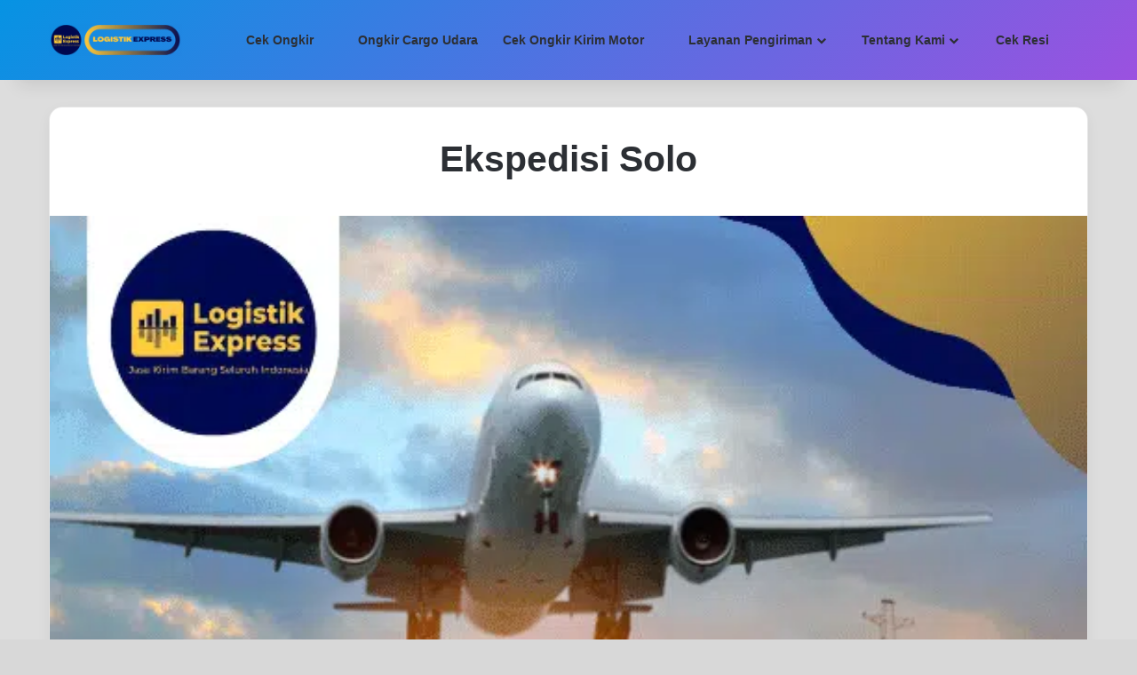

--- FILE ---
content_type: text/html; charset=UTF-8
request_url: https://logistikexpress.id/ekspedisi-solo/
body_size: 18445
content:
<!DOCTYPE html>
<html lang="id" class="" data-skin="light" prefix="og: https://ogp.me/ns#">
<head>
	<meta charset="UTF-8" />
	<link rel="profile" href="https://gmpg.org/xfn/11" />
	
<meta http-equiv='x-dns-prefetch-control' content='on'>
<link rel='dns-prefetch' href='//cdnjs.cloudflare.com' />
<link rel='dns-prefetch' href='//ajax.googleapis.com' />
<link rel='dns-prefetch' href='//fonts.googleapis.com' />
<link rel='dns-prefetch' href='//fonts.gstatic.com' />
<link rel='dns-prefetch' href='//s.gravatar.com' />
<link rel='dns-prefetch' href='//www.google-analytics.com' />
<link rel='preload' as='script' href='https://ajax.googleapis.com/ajax/libs/webfont/1/webfont.js'>


<!-- Google tag (gtag.js) consent mode dataLayer added by Site Kit -->
<script type="text/javascript" id="google_gtagjs-js-consent-mode-data-layer">
/* <![CDATA[ */
window.dataLayer = window.dataLayer || [];function gtag(){dataLayer.push(arguments);}
gtag('consent', 'default', {"ad_personalization":"denied","ad_storage":"denied","ad_user_data":"denied","analytics_storage":"denied","functionality_storage":"denied","security_storage":"denied","personalization_storage":"denied","region":["AT","BE","BG","CH","CY","CZ","DE","DK","EE","ES","FI","FR","GB","GR","HR","HU","IE","IS","IT","LI","LT","LU","LV","MT","NL","NO","PL","PT","RO","SE","SI","SK"],"wait_for_update":500});
window._googlesitekitConsentCategoryMap = {"statistics":["analytics_storage"],"marketing":["ad_storage","ad_user_data","ad_personalization"],"functional":["functionality_storage","security_storage"],"preferences":["personalization_storage"]};
window._googlesitekitConsents = {"ad_personalization":"denied","ad_storage":"denied","ad_user_data":"denied","analytics_storage":"denied","functionality_storage":"denied","security_storage":"denied","personalization_storage":"denied","region":["AT","BE","BG","CH","CY","CZ","DE","DK","EE","ES","FI","FR","GB","GR","HR","HU","IE","IS","IT","LI","LT","LU","LV","MT","NL","NO","PL","PT","RO","SE","SI","SK"],"wait_for_update":500};
/* ]]> */
</script>
<!-- End Google tag (gtag.js) consent mode dataLayer added by Site Kit -->

<!-- Optimasi Mesin Pencari oleh Rank Math PRO - https://rankmath.com/ -->
<title>Ekspedisi Solo ⋆ Jasa Pengiriman Barang di Solo Termurah</title>
<meta name="description" content="Ekspedisi Solo ⋆ Jasa Ekspedisi Murah Solo Ke Seluruh Indonesia ✅ Ekspedisi Cepat ✅ Bisa Antar Jemput wilayah ✅Terpercaya"/>
<meta name="robots" content="follow, index, max-snippet:-1, max-video-preview:-1, max-image-preview:large"/>
<link rel="canonical" href="https://logistikexpress.id/ekspedisi-solo/" />
<meta property="og:locale" content="id_ID" />
<meta property="og:type" content="article" />
<meta property="og:title" content="Ekspedisi Solo ⋆ Jasa Pengiriman Barang di Solo Termurah" />
<meta property="og:description" content="Ekspedisi Solo ⋆ Jasa Ekspedisi Murah Solo Ke Seluruh Indonesia ✅ Ekspedisi Cepat ✅ Bisa Antar Jemput wilayah ✅Terpercaya" />
<meta property="og:url" content="https://logistikexpress.id/ekspedisi-solo/" />
<meta property="og:site_name" content="Logistik Express" />
<meta property="article:publisher" content="https://www.facebook.com/logistikexpress.id" />
<meta property="og:updated_time" content="2023-09-08T13:08:10+07:00" />
<meta property="og:image" content="https://logistikexpress.id/wp-admin/admin-ajax.php?action=rank_math_overlay_thumb&id=29103&type=play&hash=6647142e55653125b3da10aef2e6b481" />
<meta property="og:image:secure_url" content="https://logistikexpress.id/wp-admin/admin-ajax.php?action=rank_math_overlay_thumb&id=29103&type=play&hash=6647142e55653125b3da10aef2e6b481" />
<meta property="og:image:width" content="559" />
<meta property="og:image:height" content="559" />
<meta property="og:image:alt" content="EKSPEDISI SOLO" />
<meta property="og:image:type" content="image/png" />
<meta property="article:published_time" content="2021-09-01T09:09:15+07:00" />
<meta property="article:modified_time" content="2023-09-08T13:08:10+07:00" />
<meta name="twitter:card" content="summary_large_image" />
<meta name="twitter:title" content="Ekspedisi Solo ⋆ Jasa Pengiriman Barang di Solo Termurah" />
<meta name="twitter:description" content="Ekspedisi Solo ⋆ Jasa Ekspedisi Murah Solo Ke Seluruh Indonesia ✅ Ekspedisi Cepat ✅ Bisa Antar Jemput wilayah ✅Terpercaya" />
<meta name="twitter:image" content="https://logistikexpress.id/wp-admin/admin-ajax.php?action=rank_math_overlay_thumb&id=29103&type=play&hash=6647142e55653125b3da10aef2e6b481" />
<meta name="twitter:label1" content="Waktunya membaca" />
<meta name="twitter:data1" content="2 menit" />
<script type="application/ld+json" class="rank-math-schema-pro">{"@context":"https://schema.org","@graph":[{"@type":"Place","@id":"https://logistikexpress.id/#place","address":{"@type":"PostalAddress","streetAddress":"Jalan Kampung Bandan Gudang No.1, RW.4 Ancol Kecamatan Pademangan Kota Jakarta Utara, DKI Jakarta 14430","addressLocality":"Jakarta Utara","addressRegion":"DKI Jakarta","postalCode":"14430","addressCountry":"Indonesia"}},{"@type":["Corporation","Organization"],"@id":"https://logistikexpress.id/#organization","name":"PT Logistik Express Nusantara","url":"https://logistikexpress.id","sameAs":["https://www.facebook.com/logistikexpress.id","https://www.instagram.com/logistikexpress.id/"],"email":"logistikexpress.id@gmail.com","address":{"@type":"PostalAddress","streetAddress":"Jalan Kampung Bandan Gudang No.1, RW.4 Ancol Kecamatan Pademangan Kota Jakarta Utara, DKI Jakarta 14430","addressLocality":"Jakarta Utara","addressRegion":"DKI Jakarta","postalCode":"14430","addressCountry":"Indonesia"},"logo":{"@type":"ImageObject","@id":"https://logistikexpress.id/#logo","url":"https://logistikexpress.id/wp-content/uploads/2020/12/Logo.png","contentUrl":"https://logistikexpress.id/wp-content/uploads/2020/12/Logo.png","caption":"Logistik Express","inLanguage":"id","width":"858","height":"573"},"contactPoint":[{"@type":"ContactPoint","telephone":"082233327996","contactType":"customer support"}],"description":"Jasa Pengiriman Barang Dan Layanan Cargo Muatan Besar Melayani Jasa Pindahan Rumah (\u2713) Jasa Kirim Motor (\u2713) Jasa Kirim Genset (\u2713) Ekspedisi Antar Kota Dan Antar Pulau Seluruh Indonesia ","legalName":"PT Logistik Express Nusantara","location":{"@id":"https://logistikexpress.id/#place"}},{"@type":"WebSite","@id":"https://logistikexpress.id/#website","url":"https://logistikexpress.id","name":"Logistik Express","alternateName":"Logistik Express","publisher":{"@id":"https://logistikexpress.id/#organization"},"inLanguage":"id"},{"@type":"ImageObject","@id":"https://logistikexpress.id/wp-content/uploads/2021/09/EKSPEDISI-SOLO.png","url":"https://logistikexpress.id/wp-content/uploads/2021/09/EKSPEDISI-SOLO.png","width":"559","height":"559","caption":"EKSPEDISI SOLO","inLanguage":"id"},{"@type":"BreadcrumbList","@id":"https://logistikexpress.id/ekspedisi-solo/#breadcrumb","itemListElement":[{"@type":"ListItem","position":"1","item":{"@id":"https://logistikexpress.id","name":"Beranda"}},{"@type":"ListItem","position":"2","item":{"@id":"https://logistikexpress.id/ekspedisi-solo/","name":"Ekspedisi Solo"}}]},{"@type":"WebPage","@id":"https://logistikexpress.id/ekspedisi-solo/#webpage","url":"https://logistikexpress.id/ekspedisi-solo/","name":"Ekspedisi Solo \u22c6 Jasa Pengiriman Barang di Solo Termurah","datePublished":"2021-09-01T09:09:15+07:00","dateModified":"2023-09-08T13:08:10+07:00","isPartOf":{"@id":"https://logistikexpress.id/#website"},"primaryImageOfPage":{"@id":"https://logistikexpress.id/wp-content/uploads/2021/09/EKSPEDISI-SOLO.png"},"inLanguage":"id","breadcrumb":{"@id":"https://logistikexpress.id/ekspedisi-solo/#breadcrumb"}},{"@type":"Person","@id":"https://logistikexpress.id/ekspedisi-solo/#author","name":"Andi Muhammad Rizal","description":"\u22c6","image":{"@type":"ImageObject","@id":"https://secure.gravatar.com/avatar/bb2cbfc7da07a70ab81a7650d29dc4369ca5d1429d449aed70c22d6cf7fb7683?s=96&amp;d=mm&amp;r=g","url":"https://secure.gravatar.com/avatar/bb2cbfc7da07a70ab81a7650d29dc4369ca5d1429d449aed70c22d6cf7fb7683?s=96&amp;d=mm&amp;r=g","caption":"Andi Muhammad Rizal","inLanguage":"id"},"worksFor":{"@id":"https://logistikexpress.id/#organization"}},{"@type":"NewsArticle","headline":"Ekspedisi Solo \u22c6 Jasa Pengiriman Barang di Solo Termurah","keywords":"Ekspedisi Solo","datePublished":"2021-09-01T09:09:15+07:00","dateModified":"2023-09-08T13:08:10+07:00","author":{"@id":"https://logistikexpress.id/ekspedisi-solo/#author","name":"Andi Muhammad Rizal"},"publisher":{"@id":"https://logistikexpress.id/#organization"},"description":"Ekspedisi Solo \u22c6 Jasa Ekspedisi Murah Solo Ke Seluruh Indonesia \u2705 Ekspedisi Cepat \u2705 Bisa Antar Jemput wilayah \u2705Terpercaya","copyrightYear":"2023","copyrightHolder":{"@id":"https://logistikexpress.id/#organization"},"name":"Ekspedisi Solo \u22c6 Jasa Pengiriman Barang di Solo Termurah","@id":"https://logistikexpress.id/ekspedisi-solo/#richSnippet","isPartOf":{"@id":"https://logistikexpress.id/ekspedisi-solo/#webpage"},"image":{"@id":"https://logistikexpress.id/wp-content/uploads/2021/09/EKSPEDISI-SOLO.png"},"inLanguage":"id","mainEntityOfPage":{"@id":"https://logistikexpress.id/ekspedisi-solo/#webpage"}}]}</script>
<!-- /Plugin WordPress Rank Math SEO -->

<link rel='dns-prefetch' href='//www.googletagmanager.com' />
<link rel="alternate" type="application/rss+xml" title="Logistik Express &raquo; Feed" href="https://logistikexpress.id/feed/" />

		
	<link rel="alternate" title="oEmbed (JSON)" type="application/json+oembed" href="https://logistikexpress.id/wp-json/oembed/1.0/embed?url=https%3A%2F%2Flogistikexpress.id%2Fekspedisi-solo%2F" />
<link rel="alternate" title="oEmbed (XML)" type="text/xml+oembed" href="https://logistikexpress.id/wp-json/oembed/1.0/embed?url=https%3A%2F%2Flogistikexpress.id%2Fekspedisi-solo%2F&#038;format=xml" />
<meta name="viewport" content="width=device-width, initial-scale=1.0" />
<link data-optimized="2" rel="stylesheet" href="https://logistikexpress.id/wp-content/litespeed/css/cbe57c277449edf43d2751f4a36fddf4.css?ver=69a4a" />










<script type="text/javascript" src="https://logistikexpress.id/wp-includes/js/jquery/jquery.min.js?ver=3.7.1" id="jquery-core-js"></script>


<!-- Potongan tag Google (gtag.js) ditambahkan oleh Site Kit -->
<!-- Snippet Google Analytics telah ditambahkan oleh Site Kit -->
<!-- Potongan Google Ads ditambahkan oleh Site Kit -->
<script type="text/javascript" src="https://www.googletagmanager.com/gtag/js?id=GT-KDQ5K37W" id="google_gtagjs-js" async></script>
<script type="text/javascript" id="google_gtagjs-js-after">
/* <![CDATA[ */
window.dataLayer = window.dataLayer || [];function gtag(){dataLayer.push(arguments);}
gtag("set","linker",{"domains":["logistikexpress.id"]});
gtag("js", new Date());
gtag("set", "developer_id.dZTNiMT", true);
gtag("config", "GT-KDQ5K37W");
gtag("config", "AW-9642270731");
 window._googlesitekit = window._googlesitekit || {}; window._googlesitekit.throttledEvents = []; window._googlesitekit.gtagEvent = (name, data) => { var key = JSON.stringify( { name, data } ); if ( !! window._googlesitekit.throttledEvents[ key ] ) { return; } window._googlesitekit.throttledEvents[ key ] = true; setTimeout( () => { delete window._googlesitekit.throttledEvents[ key ]; }, 5 ); gtag( "event", name, { ...data, event_source: "site-kit" } ); }; 
//# sourceURL=google_gtagjs-js-after
/* ]]> */
</script>
<script></script><link rel="https://api.w.org/" href="https://logistikexpress.id/wp-json/" /><link rel="alternate" title="JSON" type="application/json" href="https://logistikexpress.id/wp-json/wp/v2/pages/29080" /><link rel="EditURI" type="application/rsd+xml" title="RSD" href="https://logistikexpress.id/xmlrpc.php?rsd" />
<meta name="generator" content="WordPress 6.9" />
<link rel='shortlink' href='https://logistikexpress.id/?p=29080' />
<meta name="generator" content="Site Kit by Google 1.170.0" />



<link rel="apple-touch-icon" sizes="180x180" href="/wp-content/uploads/fbrfg/apple-touch-icon.png">
<link rel="icon" type="image/png" sizes="32x32" href="/wp-content/uploads/fbrfg/favicon-32x32.png">
<link rel="icon" type="image/png" sizes="16x16" href="/wp-content/uploads/fbrfg/favicon-16x16.png">
<link rel="manifest" href="/wp-content/uploads/fbrfg/site.webmanifest">
<link rel="mask-icon" href="/wp-content/uploads/fbrfg/safari-pinned-tab.svg" color="#5bbad5">
<link rel="shortcut icon" href="/wp-content/uploads/fbrfg/favicon.ico">
<meta name="msapplication-TileColor" content="#da532c">
<meta name="msapplication-config" content="/wp-content/uploads/fbrfg/browserconfig.xml">
<meta name="theme-color" content="#ffffff"><meta http-equiv="X-UA-Compatible" content="IE=edge">
<meta name="generator" content="Powered by WPBakery Page Builder - drag and drop page builder for WordPress."/>
<link rel="icon" href="https://logistikexpress.id/wp-content/uploads/2021/03/cropped-Logo-Bulat-32x32.png" sizes="32x32" />
<link rel="icon" href="https://logistikexpress.id/wp-content/uploads/2021/03/cropped-Logo-Bulat-192x192.png" sizes="192x192" />
<link rel="apple-touch-icon" href="https://logistikexpress.id/wp-content/uploads/2021/03/cropped-Logo-Bulat-180x180.png" />
<meta name="msapplication-TileImage" content="https://logistikexpress.id/wp-content/uploads/2021/03/cropped-Logo-Bulat-270x270.png" />
<noscript><style> .wpb_animate_when_almost_visible { opacity: 1; }</style></noscript>

</head>

<body id="tie-body" class="wp-singular page-template-default page page-id-29080 page-parent wp-custom-logo wp-theme-jannah tie-no-js unselectable block-head-4 block-head-5 magazine3 magazine1 is-thumb-overlay-disabled is-desktop is-header-layout-1 full-width post-layout-1 wpb-js-composer js-comp-ver-8.7.2 vc_responsive">



<div class="background-overlay">

	<div id="tie-container" class="site tie-container">

		
		<div id="tie-wrapper">
			
<header id="theme-header" class="theme-header header-layout-1 main-nav-light main-nav-default-light main-nav-below no-stream-item has-shadow has-normal-width-logo has-custom-sticky-logo mobile-header-default">
	
<div class="main-nav-wrapper">
	<nav id="main-nav"  class="main-nav header-nav menu-style-minimal" style="line-height:90px" aria-label="Primary Navigation">
		<div class="container">

			<div class="main-menu-wrapper">

				
						<div class="header-layout-1-logo" style="width:150px">
							
		<div id="logo" class="image-logo" >

			
			<a title="Logistik Express" href="https://logistikexpress.id/">
				
				<picture class="tie-logo-default tie-logo-picture">
					
					<source class="tie-logo-source-default tie-logo-source" srcset="https://logistikexpress.id/wp-content/uploads/2022/04/Logo-Lex-Retina.png">
					<img class="tie-logo-img-default tie-logo-img" src="https://logistikexpress.id/wp-content/uploads/2022/04/Logo-Lex-Retina.png.webp" alt="Logistik Express" width="150" height="50" style="max-height:50px !important; width: auto;" />
				</picture>
						</a>

			
		</div><!-- #logo /-->

								</div>

						<div id="mobile-header-components-area_2" class="mobile-header-components"><ul class="components"><li class="mobile-component_menu custom-menu-link"><a href="#" id="mobile-menu-icon" class=""><span class="tie-mobile-menu-icon nav-icon is-layout-3"></span><span class="screen-reader-text">Menu</span></a></li> <li class="mobile-component_search custom-menu-link">
				<a href="#" class="tie-search-trigger-mobile">
					<span class="tie-icon-search tie-search-icon" aria-hidden="true"></span>
					<span class="screen-reader-text">Search for</span>
				</a>
			</li></ul></div>
				<div id="menu-components-wrap">

					
		<div id="sticky-logo" class="image-logo">

			
			<a title="Logistik Express" href="https://logistikexpress.id/">
				
				<picture class="tie-logo-default tie-logo-picture">
					<source class="tie-logo-source-default tie-logo-source" srcset="https://logistikexpress.id/wp-content/uploads/2022/07/Logistik-Express-Cargo-2022.png 2x, https://logistikexpress.id/wp-content/uploads/2023/05/Logistik-Logo.png 1x">
					<img class="tie-logo-img-default tie-logo-img" src="https://logistikexpress.id/wp-content/uploads/2023/05/Logistik-Logo.png" alt="Logistik Express" style="max-height:49px; width: auto;" />
				</picture>
						</a>

			
		</div><!-- #Sticky-logo /-->

		<div class="flex-placeholder"></div>
		
					<div class="main-menu main-menu-wrap">
						<div id="main-nav-menu" class="main-menu header-menu"><ul id="menu-menu-utama" class="menu"><li id="menu-item-38745" class="menu-item menu-item-type-post_type menu-item-object-page menu-item-38745 menu-item-has-icon"><a href="https://logistikexpress.id/cek-ongkir/"> <span aria-hidden="true" class="tie-menu-icon fas fa-money-bill"></span> Cek Ongkir</a></li>
<li id="menu-item-40873" class="menu-item menu-item-type-custom menu-item-object-custom menu-item-40873 menu-item-has-icon"><a href="https://logistikexpress.id/tarif-cargo-udara-termurah/"> <span aria-hidden="true" class="tie-menu-icon fas fa-plane-departure"></span> Ongkir Cargo Udara</a></li>
<li id="menu-item-60110" class="menu-item menu-item-type-custom menu-item-object-custom menu-item-60110"><a href="https://logistikexpress.id/jasa-kirim-motor/">Cek Ongkir Kirim Motor</a></li>
<li id="menu-item-38746" class="menu-item menu-item-type-custom menu-item-object-custom menu-item-has-children menu-item-38746 menu-item-has-icon mega-menu mega-links mega-links-2col "><a href="#"> <span aria-hidden="true" class="tie-menu-icon fas fa-truck-moving"></span> Layanan Pengiriman</a>
<div class="mega-menu-block menu-sub-content"  >

<ul class="sub-menu-columns">
	<li id="menu-item-41388" class="menu-item menu-item-type-custom menu-item-object-custom menu-item-41388 mega-link-column "><a class="mega-links-head"  href="https://logistikexpress.id/jasa-pengiriman-container-40-feet/">Kirim Container 40 Feet</a></li>
	<li id="menu-item-41389" class="menu-item menu-item-type-custom menu-item-object-custom menu-item-41389 mega-link-column "><a class="mega-links-head"  href="https://logistikexpress.id/jasa-pengiriman-container-20-feet/">Kirim Container 20 Feet</a></li>
	<li id="menu-item-60915" class="menu-item menu-item-type-custom menu-item-object-custom menu-item-60915 mega-link-column "><a class="mega-links-head"  href="https://logistikexpress.id/jasa-pindahan-antar-pulau/">Jasa Pindahan Antar Pulau</a></li>
	<li id="menu-item-38747" class="menu-item menu-item-type-post_type menu-item-object-page menu-item-38747 mega-link-column "><a class="mega-links-head"  href="https://logistikexpress.id/jadwal-kapal-pelni/">Jadwal Kapal PELNI</a></li>
	<li id="menu-item-38750" class="menu-item menu-item-type-post_type menu-item-object-page menu-item-38750 mega-link-column "><a class="mega-links-head"  href="https://logistikexpress.id/hitung-volume-kiriman/darat/">Hitung Volume Kiriman Darat</a></li>
	<li id="menu-item-38749" class="menu-item menu-item-type-post_type menu-item-object-page menu-item-38749 mega-link-column "><a class="mega-links-head"  href="https://logistikexpress.id/hitung-volume-kiriman/kubik/">Hitung Volume Kiriman Kubik</a></li>
	<li id="menu-item-38751" class="menu-item menu-item-type-post_type menu-item-object-page menu-item-38751 mega-link-column "><a class="mega-links-head"  href="https://logistikexpress.id/hitung-volume-kiriman/udara/">Hitung Volume Kiriman Udara</a></li>
	<li id="menu-item-61293" class="menu-item menu-item-type-custom menu-item-object-custom menu-item-61293 mega-link-column "><a class="mega-links-head"  href="https://logistikexpress.id/biaya-packing-kayu/">Biaya Packing Kayu</a></li>
</ul>

</div><!-- .mega-menu-block --> 
</li>
<li id="menu-item-38752" class="menu-item menu-item-type-post_type menu-item-object-page menu-item-has-children menu-item-38752 menu-item-has-icon mega-menu mega-links mega-links-2col "><a href="https://logistikexpress.id/tentang-kami/"> <span aria-hidden="true" class="tie-menu-icon fas fa-building"></span> Tentang Kami</a>
<div class="mega-menu-block menu-sub-content"  >

<ul class="sub-menu-columns">
	<li id="menu-item-38772" class="menu-item menu-item-type-post_type menu-item-object-page menu-item-38772 mega-link-column "><a class="mega-links-head"  href="https://logistikexpress.id/syarat-dan-ketentuan-pengiriman-barang/">Syarat Dan Ketentuan Pengiriman Barang</a></li>
	<li id="menu-item-42206" class="menu-item menu-item-type-post_type menu-item-object-page menu-item-42206 mega-link-column "><a class="mega-links-head"  href="https://logistikexpress.id/kantor-logistik-express-bandung/">Kantor Logistik Express Bandung</a></li>
	<li id="menu-item-38755" class="menu-item menu-item-type-post_type menu-item-object-page menu-item-38755 mega-link-column "><a class="mega-links-head"  href="https://logistikexpress.id/kantor-logistik-express-nganjuk/">Kantor Logistik Express Nganjuk</a></li>
	<li id="menu-item-38756" class="menu-item menu-item-type-post_type menu-item-object-page menu-item-38756 mega-link-column "><a class="mega-links-head"  href="https://logistikexpress.id/kantor-logistik-express-madiun/">Kantor Logistik Express Madiun</a></li>
	<li id="menu-item-38757" class="menu-item menu-item-type-post_type menu-item-object-page menu-item-38757 mega-link-column "><a class="mega-links-head"  href="https://logistikexpress.id/kantor-logistik-express-pacitan/">Kantor Logistik Express Pacitan</a></li>
	<li id="menu-item-38758" class="menu-item menu-item-type-post_type menu-item-object-page menu-item-38758 mega-link-column "><a class="mega-links-head"  href="https://logistikexpress.id/kantor-logistik-express-solo/">Kantor Logistik Express Solo</a></li>
	<li id="menu-item-38759" class="menu-item menu-item-type-post_type menu-item-object-page menu-item-38759 mega-link-column "><a class="mega-links-head"  href="https://logistikexpress.id/kantor-logistik-express-semarang/">Kantor Logistik Express Semarang</a></li>
	<li id="menu-item-38760" class="menu-item menu-item-type-post_type menu-item-object-page menu-item-38760 mega-link-column "><a class="mega-links-head"  href="https://logistikexpress.id/kantor-logistik-express-jakarta/">Kantor Logistik Express Jakarta</a></li>
	<li id="menu-item-38761" class="menu-item menu-item-type-post_type menu-item-object-page menu-item-38761 mega-link-column "><a class="mega-links-head"  href="https://logistikexpress.id/kantor-logistik-express-surabaya/">Kantor Logistik Express Surabaya</a></li>
	<li id="menu-item-61757" class="menu-item menu-item-type-custom menu-item-object-custom menu-item-61757 mega-link-column "><a class="mega-links-head"  href="https://logistikexpress.id/kantor-logistik-express-yogyakarta/">Kantor Logistik Express Yogyakarta</a></li>
	<li id="menu-item-38762" class="menu-item menu-item-type-post_type menu-item-object-page menu-item-38762 mega-link-column "><a class="mega-links-head"  href="https://logistikexpress.id/kantor-cabang/">Kantor Cabang Logistik Express</a></li>
	<li id="menu-item-61758" class="menu-item menu-item-type-custom menu-item-object-custom menu-item-61758 mega-link-column "><a class="mega-links-head"  href="https://logistikexpress.id/kantor-logistik-express-ternate/">Kantor Logistik Express Ternate</a></li>
</ul>

</div><!-- .mega-menu-block --> 
</li>
<li id="menu-item-38764" class="menu-item menu-item-type-custom menu-item-object-custom menu-item-38764 menu-item-has-icon"><a href="https://logistikexpress.id/cek-resi/"> <span aria-hidden="true" class="tie-menu-icon fas fa-search-location"></span> Cek Resi</a></li>
</ul></div>					</div><!-- .main-menu /-->

					<ul class="components">			<li class="search-compact-icon menu-item custom-menu-link">
				<a href="#" class="tie-search-trigger">
					<span class="tie-icon-search tie-search-icon" aria-hidden="true"></span>
					<span class="screen-reader-text">Search for</span>
				</a>
			</li>
			</ul><!-- Components -->
				</div><!-- #menu-components-wrap /-->
			</div><!-- .main-menu-wrapper /-->
		</div><!-- .container /-->

			</nav><!-- #main-nav /-->
</div><!-- .main-nav-wrapper /-->

</header>





<div id="content" class="site-content container"><div id="main-content-row" class="tie-row main-content-row">

<div class="main-content tie-col-md-12" role="main">

	
	<article id="the-post" class="container-wrapper post-content tie-standard">

		
	<header class="entry-header-outer">

		
		<div class="entry-header">
			<h1 class="post-title entry-title">Ekspedisi Solo</h1>
		</div><!-- .entry-header /-->

		
	</header><!-- .entry-header-outer /-->

	
		<div class="featured-area">
			<figure class="single-featured-image"><img width="559" height="559" src="https://logistikexpress.id/wp-content/uploads/2021/09/EKSPEDISI-SOLO.png.webp" class="attachment-full size-full wp-post-image" alt="EKSPEDISI SOLO" decoding="async" fetchpriority="high" srcset="https://logistikexpress.id/wp-content/uploads/2021/09/EKSPEDISI-SOLO.png.webp 559w, https://logistikexpress.id/wp-content/uploads/2021/09/EKSPEDISI-SOLO-300x300.png.webp 300w, https://logistikexpress.id/wp-content/uploads/2021/09/EKSPEDISI-SOLO-150x150.png.webp 150w, https://logistikexpress.id/wp-content/uploads/2021/09/EKSPEDISI-SOLO-130x130.png.webp 130w, https://logistikexpress.id/wp-content/uploads/2021/09/EKSPEDISI-SOLO-40x40.png.webp 40w" sizes="(max-width: 559px) 100vw, 559px" />
			</figure>
		</div><!-- .featured-area /-->
	
		<div class="entry-content entry clearfix">

			
			<div class="wpb-content-wrapper"><div class="vc_row wpb_row vc_row-fluid"><div class="wpb_column vc_column_container vc_col-sm-12"><div class="vc_column-inner"><div class="wpb_wrapper">
	<div  class="wpb_single_image wpb_content_element vc_align_center wpb_content_element">
		
		<figure class="wpb_wrapper vc_figure">
			<div class="vc_single_image-wrapper   vc_box_border_grey"><img decoding="async" width="559" height="559" src="https://logistikexpress.id/wp-content/uploads/2021/09/EKSPEDISI-SOLO.png.webp" class="vc_single_image-img attachment-large" alt="EKSPEDISI SOLO" title="EKSPEDISI SOLO" srcset="https://logistikexpress.id/wp-content/uploads/2021/09/EKSPEDISI-SOLO.png.webp 559w, https://logistikexpress.id/wp-content/uploads/2021/09/EKSPEDISI-SOLO-300x300.png.webp 300w, https://logistikexpress.id/wp-content/uploads/2021/09/EKSPEDISI-SOLO-150x150.png.webp 150w, https://logistikexpress.id/wp-content/uploads/2021/09/EKSPEDISI-SOLO-130x130.png.webp 130w, https://logistikexpress.id/wp-content/uploads/2021/09/EKSPEDISI-SOLO-40x40.png.webp 40w" sizes="(max-width: 559px) 100vw, 559px" /></div>
		</figure>
	</div>

	<div class="wpb_text_column wpb_content_element" >
		<div class="wpb_wrapper">
			<p style="text-align: center;">Ekspedisi <a href="https://logistikexpress.id/ekspedisi-solo/surabaya/">Solo</a></p>
<h3><span class="ez-toc-section" id="Ekspedisi_Solo_Layani_Pengiriman_ke_Seluruh_Indonesia"></span><strong><span style="font-size: 14pt;"><a href="https://logistikexpress.id/ekspedisi-solo/">Ekspedisi Solo</a> Layani Pengiriman ke Seluruh Indonesia</span></strong><span class="ez-toc-section-end"></span></h3><div id="ez-toc-container" class="ez-toc-v2_0_80 ez-toc-wrap-left counter-hierarchy ez-toc-counter ez-toc-light-blue ez-toc-container-direction">
<div class="ez-toc-title-container">
<p class="ez-toc-title" style="cursor:inherit">Table of Contents</p>
<span class="ez-toc-title-toggle"><a href="#" class="ez-toc-pull-right ez-toc-btn ez-toc-btn-xs ez-toc-btn-default ez-toc-toggle" aria-label="Toggle Table of Content"><span class="ez-toc-js-icon-con"><span class=""><span class="eztoc-hide" style="display:none;">Toggle</span><span class="ez-toc-icon-toggle-span"><svg style="fill: #999;color:#999" xmlns="http://www.w3.org/2000/svg" class="list-377408" width="20px" height="20px" viewBox="0 0 24 24" fill="none"><path d="M6 6H4v2h2V6zm14 0H8v2h12V6zM4 11h2v2H4v-2zm16 0H8v2h12v-2zM4 16h2v2H4v-2zm16 0H8v2h12v-2z" fill="currentColor"></path></svg><svg style="fill: #999;color:#999" class="arrow-unsorted-368013" xmlns="http://www.w3.org/2000/svg" width="10px" height="10px" viewBox="0 0 24 24" version="1.2" baseProfile="tiny"><path d="M18.2 9.3l-6.2-6.3-6.2 6.3c-.2.2-.3.4-.3.7s.1.5.3.7c.2.2.4.3.7.3h11c.3 0 .5-.1.7-.3.2-.2.3-.5.3-.7s-.1-.5-.3-.7zM5.8 14.7l6.2 6.3 6.2-6.3c.2-.2.3-.5.3-.7s-.1-.5-.3-.7c-.2-.2-.4-.3-.7-.3h-11c-.3 0-.5.1-.7.3-.2.2-.3.5-.3.7s.1.5.3.7z"/></svg></span></span></span></a></span></div>
<nav><ul class='ez-toc-list ez-toc-list-level-1 ' ><li class='ez-toc-page-1 ez-toc-heading-level-3'><a class="ez-toc-link ez-toc-heading-1" href="#Ekspedisi_Solo_Layani_Pengiriman_ke_Seluruh_Indonesia" >Ekspedisi Solo Layani Pengiriman ke Seluruh Indonesia</a></li><li class='ez-toc-page-1 ez-toc-heading-level-3'><a class="ez-toc-link ez-toc-heading-2" href="#LAYANAN_PENGIRIMAN_BARANG_DI_SOLO_YANG_TERMURAH_DENGAN_SERVICE_MAKSIMAL" >LAYANAN PENGIRIMAN BARANG DI SOLO YANG TERMURAH DENGAN SERVICE MAKSIMAL</a></li><li class='ez-toc-page-1 ez-toc-heading-level-3'><a class="ez-toc-link ez-toc-heading-3" href="#JASA_EKSPEDISI_SOLO_LAYANAN_PENGIRIMAN_BARANG_DARI_SOLO_KE_TUJUAN_KOTA_SELURUH_INDONESIA" >JASA EKSPEDISI SOLO LAYANAN PENGIRIMAN BARANG DARI SOLO KE TUJUAN KOTA SELURUH INDONESIA.</a><ul class='ez-toc-list-level-4' ><li class='ez-toc-heading-level-4'><a class="ez-toc-link ez-toc-heading-4" href="#KETENTUAN_KIRIMAN_EKSPEDISI_SOLO_KE_SELURUH_INDONESIA" >KETENTUAN KIRIMAN EKSPEDISI SOLO KE SELURUH INDONESIA</a></li></ul></li></ul></nav></div>

<p>Kota Solo dan batik menjadi layaknya sepasang kekasih yang yang tak terpisahkan. Industri batik di kota kelahiran Presiden Republik Indonesia, Joko Widodo menjadi ciri khas dan identitas kota tersebut.</p>
<p>Industri batik solo turut memberikan efek positif kepada industri-industri lainnya di Kota Solo. Imbasnya pun membuat perekeonomian di Kota Solo ikut tumbuh dan mensejahterakan masyarakat lokal.</p>
<p>Semakin menggeliatnya industri-industri di Solo berbanding lurus dengan kebutuhan jasa ekspedisi yang mumpuni dan handal.</p>
<p>Alur produk -produk berkualitas di Solo keluar harus bisa ditangani oleh Jasa Pengiriman barang yang berkualitas dan memiliki jangkauan luas ke seluruh Indonesia.</p>
<h3><span class="ez-toc-section" id="LAYANAN_PENGIRIMAN_BARANG_DI_SOLO_YANG_TERMURAH_DENGAN_SERVICE_MAKSIMAL"></span>LAYANAN PENGIRIMAN BARANG DI SOLO YANG TERMURAH DENGAN SERVICE MAKSIMAL<span class="ez-toc-section-end"></span></h3>
<p>Jasa Logistik Express dengan Ekspedisi Solo menjadi solusi utama bagi industri-industri di Solo.</p>
<p>Menghadirkan jasa pengiriman dengan harga bersaing, Ekspedisi Solo tetap menghadirkan service yang maksimal.</p>
<p>Kirim Barang Dari Bandung Mudah Dengan Layanan Service Kami</p>
<ul>
<li>Angkut Barang di lokasi / Pickup Door</li>
<li>Antar Pengiriman Sampai Ke Tujuan To Door</li>
<li>Layanan Packing Kayu, Plastik Dan Bubble Wrap</li>
<li>Pembayaran Setelah Barang Di Pickup</li>
<li>Pembayaran Mudah Via Transfer</li>
</ul>
<p>&nbsp;</p>
<p><strong>Berikut Fasilitas pengiriman barang di Logistik Express:</strong></p>
<p>1.Pergudangan : Memastikan barang-barang Anda tersimpan di lingkungan yang sesuai dengan cara yang benar.</p>
<p>2.Transportasi : Memastikan barang-barang Anda tiba di tujuan dengan selamat dan dalam keadaan utuh dan tidak rusak.</p>
<p>3.Distribusi : Memastikan barang-barang Anda tiba dialamat yang dituju dan tepat waktu.</p>
<p>4.Pengiriman &amp; Penerimaan : Memastikan barang-barang Anda dikirim dengan pengiriman yang paling efesien dan efektif.</p>
<p>5.Visibilitas : Memastikan Anda dapat selalu memantau keluar masuk semua barang-barang Anda.</p>
<p>&nbsp;</p>
<h3><span class="ez-toc-section" id="JASA_EKSPEDISI_SOLO_LAYANAN_PENGIRIMAN_BARANG_DARI_SOLO_KE_TUJUAN_KOTA_SELURUH_INDONESIA"></span>JASA EKSPEDISI SOLO LAYANAN PENGIRIMAN BARANG DARI SOLO KE TUJUAN KOTA SELURUH INDONESIA.<span class="ez-toc-section-end"></span></h3>
<p>Di kota Solo terdapat banyak Jasa Ekspedisi, namun kami adalah pilihan tepat yang memberikan layanan terbaik dengan tarif terjangkau.</p>
<p>Logistik Express adalah pilihan tepat untuk pengiriman barang di Solo tujuan kota Seluruh Indonesia secara tepat cepat dan juga akurat.</p>
<p>&nbsp;</p>
<p>Hubungi Kami Untuk Konsultasi Dan Juga Layanan Support Kiriman Cargo</p>
<p><strong>Customer Service   : <a href="https://wa.me/c/6282233327996" rel="noopener">0822-3332-7996</a></strong></p>
<p><strong>Email : logistikexpress.id@gmail.com</strong></p>
<h4><span class="ez-toc-section" id="KETENTUAN_KIRIMAN_EKSPEDISI_SOLO_KE_SELURUH_INDONESIA"></span><span id="KETENTUAN_KIRIMAN_Ekspedisi_Jakarta_Ke_Maluku">KETENTUAN KIRIMAN EKSPEDISI SOLO KE SELURUH INDONESIA</span><span class="ez-toc-section-end"></span></h4>
<ul>
<li>Untuk wilayah yang belum tercantum silakan hubungi marketing kami untuk konfirmasi harga terbaik.</li>
<li>Leadtime di hitung dari jadwal keberangkatan kapal hari rabu dan juga Sabtu.</li>
<li>Batas akhir penerimaan barang H-2 sebelum keberangkatan kapal.</li>
<li>Jadwal kapal dan pesawat Cargo sewaktu-waktu bisa berubah sesuai dari Schedule pelayaran/penerbangan.</li>
<li>Barang mudah pecah, elektronik dan juga cairan wajib paking kayu dan jika ingin di asuransikan lebih aman.</li>
<li>Harga belum termasuk biaya paking kayu dan asuransi (jika diperlukan).</li>
<li>Hari rabu Closing pengiriman ke luar pulau seperti ke Sumatera, Sulawesi, Kalimantan, Maluku, Maluku Utara, Nusa Tenggara, Papua.</li>
<li>Pengiriman 1-3 hari untuk estimasi antar kota di pulau Jawa Tengah, Jawa Barat, Jawa Timur, Jabodetabek.</li>
<li>Pengiriman Minimal 10kg ke seluruh Indonesia.</li>
</ul>
<p>Tag : Ekspedisi Solo, <strong>Jasa Kirim Barang Di Solo Tujuan ke seluruh wilayah Jawa</strong>, <strong>Ekspedisi Di SoloTujuan Kiriman Ke Seluruh Kota Di Indonesia</strong>.</p>
<p><a href="https://logistikexpress.id/ekspedisi-jakarta/bandung/">Jasa Ekspedisi Ke Bandung</a>, <a href="https://logistikexpress.id/ekspedisi-jakarta/semarang/">Jasa Ekspedisi Ke Semarang</a>, <a href="https://logistikexpress.id/ekspedisi-jakarta/yogyakarta/">Jasa Ekspedisi Ke Yogyakarta</a>, <a href="https://logistikexpress.id/ekspedisi-jakarta/maluku/">Jasa Ekspedisi Ke Maluku</a>, <a href="https://logistikexpress.id/ekspedisi-jakarta/maluku/">Jasa Ekspedisi Ke Maluku Utara</a>, <a href="https://logistikexpress.id/ekspedisi-jakarta/madiun/">Jasa Ekspedisi Ke Madiun</a>, <a href="https://logistikexpress.id/ekspedisi-jakarta/pacitan/">Jasa Ekspedisi Ke Pacitan</a>, <a href="https://logistikexpress.id/ekspedisi-jakarta-belitung/">Jasa Ekspedisi Ke Belitung</a>, <a href="https://logistikexpress.id/ekspedisi-jakarta/nganjuk/">Jasa Ekspedisi Ke Nganjuk</a>.</p>

		</div>
	</div>
</div></div></div></div>
</div>
			
		</div><!-- .entry-content /-->

		

	</article><!-- #the-post /-->

	
	<div class="post-components">

		
	</div><!-- .post-components /-->

	
</div><!-- .main-content -->

</div><!-- .main-content-row /--></div><!-- #content /-->
<footer id="footer" class="site-footer dark-skin dark-widgetized-area">

	
			<div id="footer-widgets-container">
				<div class="container">
					
		<div class="footer-widget-area footer-boxed-widget-area">
			<div class="tie-row">

				
				
									<div class="tie-col-sm-3 normal-side">
						

<style scoped type="text/css">
				#text-html-widget-2,
				#text-html-widget-2 .post-meta,
				#text-html-widget-2 .widget-title-icon,
				#text-html-widget-2 .widget-title .the-subtitle,
				#text-html-widget-2 .subscribe-widget-content h3{
					color: #FFCA3C;
				}
			
				#text-html-widget-2 a:not(:hover):not(.button),
				#text-html-widget-2 a.post-title:not(:hover),
				#text-html-widget-2 .post-title a:not(:hover){
					color: #FFFFFF;
				}
			
				#text-html-widget-2 a:hover:not(.button),
				#text-html-widget-2 a.post-title:hover,
				#text-html-widget-2 .post-title a:hover{
					color: #FFCA3C;
				}
			
				#text-html-widget-2{
					background-color: #010A51 !important;
					border: none;
				}

				#text-html-widget-2.widget-content-only{
					padding: 20px;
				}
			
				#text-html-widget-2{
					
				background: #010A51;
				background: -webkit-linear-gradient(135deg, #FFFFFF, #010A51 );
				background:    -moz-linear-gradient(135deg, #FFFFFF, #010A51 );
				background:      -o-linear-gradient(135deg, #FFFFFF, #010A51 );
				background:         linear-gradient(135deg, #010A51, #FFFFFF );
			
				}
			</style><div id="text-html-widget-2" class="container-wrapper widget text-html"><div class="widget-title the-global-title has-block-head-4"><div class="the-subtitle">ALAMAT KANTOR</div></div><div ><div class="rank-math-contact-info show-name show-organization_description show-email show-address show-hours show-phone show-additional_info show-map"><div class="rank-math-contact-section rank-math-contact-name">		<h4 class="rank-math-name">
			<a href="https://logistikexpress.id">PT Logistik Express Nusantara</a>
		</h4>
		</div><div class="rank-math-contact-section rank-math-contact-organization_description">		<div class="rank-math-organization-description">
			<label>Description:</label>
			<p>Jasa Pengiriman Barang Dan Layanan Cargo Muatan Besar Melayani Jasa Pindahan Rumah (✓) Jasa Kirim Motor (✓) Jasa Kirim Genset (✓) Ekspedisi Antar Kota Dan Antar Pulau Seluruh Indonesia </p>
		</div>
		</div><div class="rank-math-contact-section rank-math-contact-email">		<div class="rank-math-email">
			<label>Email:</label>
			<a href="mailto:logistikexpress.id@gmail.com">logistikexpress.id@gmail.com</a>
		</div>
		</div><div class="rank-math-contact-section rank-math-contact-address">		<label>Alamat:</label>
		<address><span class="contact-address-streetAddress">Jalan Kampung Bandan Gudang No.1, RW.4 Ancol Kecamatan Pademangan Kota Jakarta Utara, DKI Jakarta 14430</span> <span class="contact-address-addressLocality">Jakarta Utara</span>, <span class="contact-address-addressRegion">DKI Jakarta</span> <span class="contact-address-postalCode">14430</span> <span class="contact-address-addressCountry">Indonesia</span></address>
		</div><div class="rank-math-contact-section rank-math-contact-hours">		<label>Jam:</label>
		<div class="rank-math-contact-hours-details">
			<div class="rank-math-opening-hours"><span class="rank-math-opening-days">Senin, Selasa, Rabu, Kamis, Jumat, Sabtu</span><span class="rank-math-opening-time">09:00 &ndash; 17:00</span></div>		</div>
		</div><div class="rank-math-contact-section rank-math-contact-phone">			<div class="rank-math-phone-number type-customersupport">
				<label>Pelayanan pelanggan:</label>
				<span><a href="tel:082233327996">082233327996</a></span>
			</div>
			</div><div class="rank-math-contact-section rank-math-contact-additional_info">			<div class="rank-math-organization-additional-details">
				<label>Legal Name:</label>
				<span>PT Logistik Express Nusantara</span>
			</div>
			</div><div class="rank-math-contact-section rank-math-contact-map"></div></div><div class="clear"></div></div><div class="clearfix"></div></div><!-- .widget /--><div class="widget social-icons-widget widget-content-only"><ul class="solid-social-icons"></ul> 
<div class="clearfix"></div></div>					</div><!-- .tie-col /-->
				
				
			</div><!-- .tie-row /-->
		</div><!-- .footer-widget-area /-->

						</div><!-- .container /-->
			</div><!-- #Footer-widgets-container /-->
			
			<div id="site-info" class="site-info">
				<div class="container">
					<div class="tie-row">
						<div class="tie-col-md-12">

							<div class="copyright-text copyright-text-first">Copyright © 2026 Theme by Logistik Express Web. Jasa Logistik Indonesia PT Logistik Express Nusantara All rights reserved</div><div class="footer-menu"><ul id="menu-service-menu" class="menu"><li id="menu-item-1971" class="menu-item menu-item-type-custom menu-item-object-custom menu-item-1971"><a href="http://demo2.steelthemes.com/cargohub/services/">All Services</a></li>
<li id="menu-item-105273" class="menu-item menu-item-type-custom menu-item-object-custom menu-item-105273"><a href="https://logistikexpress.id/jasa-kirim-motor/">Jasa Kirim Motor</a></li>
<li id="menu-item-105274" class="menu-item menu-item-type-custom menu-item-object-custom menu-item-105274"><a href="https://logistikexpress.id/jasa-pindahan-antar-pulau/">Jasa Pindahan Antar Pulau</a></li>
</ul></div>
						</div><!-- .tie-col /-->
					</div><!-- .tie-row /-->
				</div><!-- .container /-->
			</div><!-- #site-info /-->
			
</footer><!-- #footer /-->


		<a id="go-to-top" class="go-to-top-button" href="#go-to-tie-body">
			<span class="tie-icon-angle-up"></span>
			<span class="screen-reader-text">Back to top button</span>
		</a>
	
		</div><!-- #tie-wrapper /-->

		
	<aside class=" side-aside normal-side light-skin appear-from-right" aria-label="Secondary Sidebar" style="visibility: hidden;">
		<div data-height="100%" class="side-aside-wrapper has-custom-scroll">

			<a href="#" class="close-side-aside remove big-btn">
				<span class="screen-reader-text">Close</span>
			</a><!-- .close-side-aside /-->


			
				<div id="mobile-container">

					
					<div id="mobile-menu" class=" has-custom-menu">
						<div class="menu-menu-utama-container"><ul id="mobile-custom-menu" class="menu"><li class="menu-item menu-item-type-post_type menu-item-object-page menu-item-38745 menu-item-has-icon"><a href="https://logistikexpress.id/cek-ongkir/"> <span aria-hidden="true" class="tie-menu-icon fas fa-money-bill"></span> Cek Ongkir</a></li>
<li class="menu-item menu-item-type-custom menu-item-object-custom menu-item-40873 menu-item-has-icon"><a href="https://logistikexpress.id/tarif-cargo-udara-termurah/"> <span aria-hidden="true" class="tie-menu-icon fas fa-plane-departure"></span> Ongkir Cargo Udara</a></li>
<li class="menu-item menu-item-type-custom menu-item-object-custom menu-item-60110"><a href="https://logistikexpress.id/jasa-kirim-motor/">Cek Ongkir Kirim Motor</a></li>
<li class="menu-item menu-item-type-custom menu-item-object-custom menu-item-has-children menu-item-38746 menu-item-has-icon mega-menu mega-links mega-links-2col "><a href="#"> <span aria-hidden="true" class="tie-menu-icon fas fa-truck-moving"></span> Layanan Pengiriman</a>
<div class="mega-menu-block menu-sub-content"  >

<ul class="sub-menu-columns">
	<li class="menu-item menu-item-type-custom menu-item-object-custom menu-item-41388 mega-link-column "><a class="mega-links-head"  href="https://logistikexpress.id/jasa-pengiriman-container-40-feet/">Kirim Container 40 Feet</a></li>
	<li class="menu-item menu-item-type-custom menu-item-object-custom menu-item-41389 mega-link-column "><a class="mega-links-head"  href="https://logistikexpress.id/jasa-pengiriman-container-20-feet/">Kirim Container 20 Feet</a></li>
	<li class="menu-item menu-item-type-custom menu-item-object-custom menu-item-60915 mega-link-column "><a class="mega-links-head"  href="https://logistikexpress.id/jasa-pindahan-antar-pulau/">Jasa Pindahan Antar Pulau</a></li>
	<li class="menu-item menu-item-type-post_type menu-item-object-page menu-item-38747 mega-link-column "><a class="mega-links-head"  href="https://logistikexpress.id/jadwal-kapal-pelni/">Jadwal Kapal PELNI</a></li>
	<li class="menu-item menu-item-type-post_type menu-item-object-page menu-item-38750 mega-link-column "><a class="mega-links-head"  href="https://logistikexpress.id/hitung-volume-kiriman/darat/">Hitung Volume Kiriman Darat</a></li>
	<li class="menu-item menu-item-type-post_type menu-item-object-page menu-item-38749 mega-link-column "><a class="mega-links-head"  href="https://logistikexpress.id/hitung-volume-kiriman/kubik/">Hitung Volume Kiriman Kubik</a></li>
	<li class="menu-item menu-item-type-post_type menu-item-object-page menu-item-38751 mega-link-column "><a class="mega-links-head"  href="https://logistikexpress.id/hitung-volume-kiriman/udara/">Hitung Volume Kiriman Udara</a></li>
	<li class="menu-item menu-item-type-custom menu-item-object-custom menu-item-61293 mega-link-column "><a class="mega-links-head"  href="https://logistikexpress.id/biaya-packing-kayu/">Biaya Packing Kayu</a></li>
</ul>

</div><!-- .mega-menu-block --> 
</li>
<li class="menu-item menu-item-type-post_type menu-item-object-page menu-item-has-children menu-item-38752 menu-item-has-icon mega-menu mega-links mega-links-2col "><a href="https://logistikexpress.id/tentang-kami/"> <span aria-hidden="true" class="tie-menu-icon fas fa-building"></span> Tentang Kami</a>
<div class="mega-menu-block menu-sub-content"  >

<ul class="sub-menu-columns">
	<li class="menu-item menu-item-type-post_type menu-item-object-page menu-item-38772 mega-link-column "><a class="mega-links-head"  href="https://logistikexpress.id/syarat-dan-ketentuan-pengiriman-barang/">Syarat Dan Ketentuan Pengiriman Barang</a></li>
	<li class="menu-item menu-item-type-post_type menu-item-object-page menu-item-42206 mega-link-column "><a class="mega-links-head"  href="https://logistikexpress.id/kantor-logistik-express-bandung/">Kantor Logistik Express Bandung</a></li>
	<li class="menu-item menu-item-type-post_type menu-item-object-page menu-item-38755 mega-link-column "><a class="mega-links-head"  href="https://logistikexpress.id/kantor-logistik-express-nganjuk/">Kantor Logistik Express Nganjuk</a></li>
	<li class="menu-item menu-item-type-post_type menu-item-object-page menu-item-38756 mega-link-column "><a class="mega-links-head"  href="https://logistikexpress.id/kantor-logistik-express-madiun/">Kantor Logistik Express Madiun</a></li>
	<li class="menu-item menu-item-type-post_type menu-item-object-page menu-item-38757 mega-link-column "><a class="mega-links-head"  href="https://logistikexpress.id/kantor-logistik-express-pacitan/">Kantor Logistik Express Pacitan</a></li>
	<li class="menu-item menu-item-type-post_type menu-item-object-page menu-item-38758 mega-link-column "><a class="mega-links-head"  href="https://logistikexpress.id/kantor-logistik-express-solo/">Kantor Logistik Express Solo</a></li>
	<li class="menu-item menu-item-type-post_type menu-item-object-page menu-item-38759 mega-link-column "><a class="mega-links-head"  href="https://logistikexpress.id/kantor-logistik-express-semarang/">Kantor Logistik Express Semarang</a></li>
	<li class="menu-item menu-item-type-post_type menu-item-object-page menu-item-38760 mega-link-column "><a class="mega-links-head"  href="https://logistikexpress.id/kantor-logistik-express-jakarta/">Kantor Logistik Express Jakarta</a></li>
	<li class="menu-item menu-item-type-post_type menu-item-object-page menu-item-38761 mega-link-column "><a class="mega-links-head"  href="https://logistikexpress.id/kantor-logistik-express-surabaya/">Kantor Logistik Express Surabaya</a></li>
	<li class="menu-item menu-item-type-custom menu-item-object-custom menu-item-61757 mega-link-column "><a class="mega-links-head"  href="https://logistikexpress.id/kantor-logistik-express-yogyakarta/">Kantor Logistik Express Yogyakarta</a></li>
	<li class="menu-item menu-item-type-post_type menu-item-object-page menu-item-38762 mega-link-column "><a class="mega-links-head"  href="https://logistikexpress.id/kantor-cabang/">Kantor Cabang Logistik Express</a></li>
	<li class="menu-item menu-item-type-custom menu-item-object-custom menu-item-61758 mega-link-column "><a class="mega-links-head"  href="https://logistikexpress.id/kantor-logistik-express-ternate/">Kantor Logistik Express Ternate</a></li>
</ul>

</div><!-- .mega-menu-block --> 
</li>
<li class="menu-item menu-item-type-custom menu-item-object-custom menu-item-38764 menu-item-has-icon"><a href="https://logistikexpress.id/cek-resi/"> <span aria-hidden="true" class="tie-menu-icon fas fa-search-location"></span> Cek Resi</a></li>
</ul></div>					</div><!-- #mobile-menu /-->

											<div id="mobile-social-icons" class="social-icons-widget solid-social-icons">
							<ul></ul> 
						</div><!-- #mobile-social-icons /-->
												<div id="mobile-search">
							<form role="search" method="get" class="search-form" action="https://logistikexpress.id/">
				<label>
					<span class="screen-reader-text">Cari untuk:</span>
					<input type="search" class="search-field" placeholder="Cari &hellip;" value="" name="s" />
				</label>
				<input type="submit" class="search-submit" value="Cari" />
			</form>						</div><!-- #mobile-search /-->
						
				</div><!-- #mobile-container /-->
			

			
		</div><!-- .side-aside-wrapper /-->
	</aside><!-- .side-aside /-->

	
	</div><!-- #tie-container /-->
</div><!-- .background-overlay /-->

<link rel='preload' href='https://logistikexpress.id/wp-content/themes/jannah/assets/css/helpers.min.css' as='style' onload='this.onload=null;this.rel="stylesheet"' />
<noscript><link rel='stylesheet' id='tie-css-helpers-css' href='https://logistikexpress.id/wp-content/themes/jannah/assets/css/helpers.min.css' type='text/css' media='all' /></noscript>

<link rel='preload' href='https://logistikexpress.id/wp-content/themes/jannah/assets/css/fontawesome.css' as='style' onload='this.onload=null;this.rel="stylesheet"' />
<noscript><link rel='stylesheet' id='tie-fontawesome5-css' href='https://logistikexpress.id/wp-content/themes/jannah/assets/css/fontawesome.css' type='text/css' media='all' /></noscript>

<script type="speculationrules">
{"prefetch":[{"source":"document","where":{"and":[{"href_matches":"/*"},{"not":{"href_matches":["/wp-*.php","/wp-admin/*","/wp-content/uploads/*","/wp-content/*","/wp-content/plugins/*","/wp-content/themes/jannah/*","/*\\?(.+)"]}},{"not":{"selector_matches":"a[rel~=\"nofollow\"]"}},{"not":{"selector_matches":".no-prefetch, .no-prefetch a"}}]},"eagerness":"conservative"}]}
</script>
	<div id="wpcp-error-message" class="msgmsg-box-wpcp hideme"><span>error: </span>Content is protected !!</div>
	
		
		

<div id="wws-layout-8" class="wws-popup-container wws-popup-container--position">

			<div class="wws-gradient wws-gradient--position"></div>
	
	<!-- Popup -->
	<div class="wws-popup" data-wws-popup-status="0">

		<!-- Popup header -->
		<div class="wws-popup__header">

			<!-- Popup close button -->
			<div class="wws-popup__close-btn wws--bg-color wws--text-color wws-shadow">
				<svg xmlns="http://www.w3.org/2000/svg" viewBox="0 0 352 512"><path fill="currentColor" d="M242.72 256l100.07-100.07c12.28-12.28 12.28-32.19 0-44.48l-22.24-22.24c-12.28-12.28-32.19-12.28-44.48 0L176 189.28 75.93 89.21c-12.28-12.28-32.19-12.28-44.48 0L9.21 111.45c-12.28 12.28-12.28 32.19 0 44.48L109.28 256 9.21 356.07c-12.28 12.28-12.28 32.19 0 44.48l22.24 22.24c12.28 12.28 32.2 12.28 44.48 0L176 322.72l100.07 100.07c12.28 12.28 32.2 12.28 44.48 0l22.24-22.24c12.28-12.28 12.28-32.19 0-44.48L242.72 256z"/></svg>			</div>
			<div class="wws-clearfix"></div>
			<!-- .Popup close button -->

		</div>
		<!-- .Popup header -->

		<!-- Popup body -->
		<div class="wws-popup__body">

			<!-- Popup support -->
			<div class="wws-popup__support-wrapper  wws-shadow">
				<div class="wws-popup__support">
					<div class="wws-popup__support-about wws--bg-color wws--text-color">
						Tim dukungan pelanggan kami siap menjawab pertanyaan Anda. Tanyakan apa saja kepada kami!					</div>
				</div>
			</div>
			<div class="wws-clearfix"></div>
			<!-- .Popup support -->

			<!-- Popup support person -->
			<div class="wws-popup__support-person-container wws-shadow">

				
				<div class="wws-popup__support-person-wrapper">

				
							
								<div class="wws-popup__support-person">

									<a class="wws-popup__support-person-link wws-popup__send-btn"
										href="javascript:;"
										data-wws-number="6281229998299"
										data-wws-pre-msg="Halo cs Rita
Ekspedisi Solo%0A
Info Website : https://logistikexpress.id/ekspedisi-solo/"
										data-wws-name="Rita"
										data-wws-id="1"
										data-ga-analytics-label="Multi Person - Rita">
										<div class="wws-popup__support-person-img-wrapper">

																							<img class="wws-popup__support-person-img" src="https://logistikexpress.id/wp-content/uploads/2024/11/Cs-Rita.png" alt="//" width="54">
											
											<div class="wws-popup__support-person-available"></div>
										</div>
										<div class="wws-popup__support-person-info-wrapper">
											<div class="wws-popup__support-person-name">Rita</div>
											<div class="wws-popup__support-person-title"></div>
											<div class="wws-popup__support-person-status">Available</div>
										</div>
									</a>

								
									<div class="wws-popup__support-person-cta" data-wws-agent-call="+6281229998299">
										<img src="https://logistikexpress.id/wp-content/plugins/wordpress-whatsapp-support//assets/img/phone.svg" alt="//">
									</div>

								
								</div>

							
							
								<div class="wws-popup__support-person">

									<a class="wws-popup__support-person-link wws-popup__send-btn"
										href="javascript:;"
										data-wws-number="6281225050890"
										data-wws-pre-msg="Halo Cs Narti
%0A
Page Title: Ekspedisi Solo%0A
Page URL: https://logistikexpress.id/ekspedisi-solo/"
										data-wws-name="Narti"
										data-wws-id="16"
										data-ga-analytics-label="Multi Person - Narti">
										<div class="wws-popup__support-person-img-wrapper">

																							<img class="wws-popup__support-person-img" src="https://logistikexpress.id/wp-content/plugins/wordpress-whatsapp-support/assets/img/user.svg" alt="//" width="54">
											
											<div class="wws-popup__support-person-available"></div>
										</div>
										<div class="wws-popup__support-person-info-wrapper">
											<div class="wws-popup__support-person-name">Narti</div>
											<div class="wws-popup__support-person-title"></div>
											<div class="wws-popup__support-person-status">Available</div>
										</div>
									</a>

								
									<div class="wws-popup__support-person-cta" data-wws-agent-call="+6281225050890">
										<img src="https://logistikexpress.id/wp-content/plugins/wordpress-whatsapp-support//assets/img/phone.svg" alt="//">
									</div>

								
								</div>

							
							
								<div class="wws-popup__support-person">

									<a class="wws-popup__support-person-link wws-popup__send-btn"
										href="javascript:;"
										data-wws-number="6282233327996"
										data-wws-pre-msg="Halo Cs Andy
%0A
Page Title: Ekspedisi Solo%0A
Page URL: https://logistikexpress.id/ekspedisi-solo/"
										data-wws-name="Andy"
										data-wws-id="19"
										data-ga-analytics-label="Multi Person - Andy">
										<div class="wws-popup__support-person-img-wrapper">

																							<img class="wws-popup__support-person-img" src="https://logistikexpress.id/wp-content/plugins/wordpress-whatsapp-support/assets/img/user.svg" alt="//" width="54">
											
											<div class="wws-popup__support-person-available"></div>
										</div>
										<div class="wws-popup__support-person-info-wrapper">
											<div class="wws-popup__support-person-name">Andy</div>
											<div class="wws-popup__support-person-title"></div>
											<div class="wws-popup__support-person-status">Available</div>
										</div>
									</a>

								
									<div class="wws-popup__support-person-cta" data-wws-agent-call="+6282233327996">
										<img src="https://logistikexpress.id/wp-content/plugins/wordpress-whatsapp-support//assets/img/phone.svg" alt="//">
									</div>

								
								</div>

							
							
								<div class="wws-popup__support-person">

									<a class="wws-popup__support-person-link wws-popup__send-btn"
										href="javascript:;"
										data-wws-number="6281229998399"
										data-wws-pre-msg="%0A
Halo Cs Lia
Ekspedisi Solo%0A
Dapat Info Dari: https://logistikexpress.id/ekspedisi-solo/"
										data-wws-name="Lia"
										data-wws-id="2"
										data-ga-analytics-label="Multi Person - Lia">
										<div class="wws-popup__support-person-img-wrapper">

																							<img class="wws-popup__support-person-img" src="https://logistikexpress.id/wp-content/uploads/2023/05/Lia-Foto.png" alt="//" width="54">
											
											<div class="wws-popup__support-person-available"></div>
										</div>
										<div class="wws-popup__support-person-info-wrapper">
											<div class="wws-popup__support-person-name">Lia</div>
											<div class="wws-popup__support-person-title"></div>
											<div class="wws-popup__support-person-status">Available</div>
										</div>
									</a>

								
									<div class="wws-popup__support-person-cta" data-wws-agent-call="+6281229998399">
										<img src="https://logistikexpress.id/wp-content/plugins/wordpress-whatsapp-support//assets/img/phone.svg" alt="//">
									</div>

								
								</div>

							
							
								<div class="wws-popup__support-person">

									<a class="wws-popup__support-person-link wws-popup__send-btn"
										href="javascript:;"
										data-wws-number="62816267079"
										data-wws-pre-msg="%0A
Halo Cs Yuni
Ekspedisi Solo%0A
Dapat Info Dari: https://logistikexpress.id/ekspedisi-solo/"
										data-wws-name="Yuni"
										data-wws-id="4"
										data-ga-analytics-label="Multi Person - Yuni">
										<div class="wws-popup__support-person-img-wrapper">

																							<img class="wws-popup__support-person-img" src="https://logistikexpress.id/wp-content/uploads/2023/05/Yuni-Foto.png" alt="//" width="54">
											
											<div class="wws-popup__support-person-available"></div>
										</div>
										<div class="wws-popup__support-person-info-wrapper">
											<div class="wws-popup__support-person-name">Yuni</div>
											<div class="wws-popup__support-person-title"></div>
											<div class="wws-popup__support-person-status">Available</div>
										</div>
									</a>

								
									<div class="wws-popup__support-person-cta" data-wws-agent-call="+62816267079">
										<img src="https://logistikexpress.id/wp-content/plugins/wordpress-whatsapp-support//assets/img/phone.svg" alt="//">
									</div>

								
								</div>

							
			</div>

			</div>
			<!-- .Popup support person -->

		</div>
		<!-- .Popup body -->

	</div>
	<!-- .Popup -->

	<!-- .Popup footer -->
	<div class="wws-popup__footer">

		<!-- Popup open button -->
		<div class="wws-popup__open-btn wws--bg-color wws--text-color wws-shadow">
			<svg xmlns="http://www.w3.org/2000/svg" viewBox="0 0 448 512"><path fill="currentColor" d="M380.9 97.1C339 55.1 283.2 32 223.9 32c-122.4 0-222 99.6-222 222 0 39.1 10.2 77.3 29.6 111L0 480l117.7-30.9c32.4 17.7 68.9 27 106.1 27h.1c122.3 0 224.1-99.6 224.1-222 0-59.3-25.2-115-67.1-157zm-157 341.6c-33.2 0-65.7-8.9-94-25.7l-6.7-4-69.8 18.3L72 359.2l-4.4-7c-18.5-29.4-28.2-63.3-28.2-98.2 0-101.7 82.8-184.5 184.6-184.5 49.3 0 95.6 19.2 130.4 54.1 34.8 34.9 56.2 81.2 56.1 130.5 0 101.8-84.9 184.6-186.6 184.6zm101.2-138.2c-5.5-2.8-32.8-16.2-37.9-18-5.1-1.9-8.8-2.8-12.5 2.8-3.7 5.6-14.3 18-17.6 21.8-3.2 3.7-6.5 4.2-12 1.4-32.6-16.3-54-29.1-75.5-66-5.7-9.8 5.7-9.1 16.3-30.3 1.8-3.7.9-6.9-.5-9.7-1.4-2.8-12.5-30.1-17.1-41.2-4.5-10.8-9.1-9.3-12.5-9.5-3.2-.2-6.9-.2-10.6-.2-3.7 0-9.7 1.4-14.8 6.9-5.1 5.6-19.4 19-19.4 46.3 0 27.3 19.9 53.7 22.6 57.4 2.8 3.7 39.1 59.7 94.8 83.8 35.2 15.2 49 16.5 66.6 13.9 10.7-1.6 32.8-13.4 37.4-26.4 4.6-13 4.6-24.1 3.2-26.4-1.3-2.5-5-3.9-10.5-6.6z"></path></svg> <span>Selamat datang, ada yang bisa kami bantu?</span>
		</div>
		<div class="wws-clearfix"></div>
		<!-- .Popup open button -->

	</div>
	<!-- Popup footer -->

</div>
<div id="is-scroller-outer"><div id="is-scroller"></div></div><div id="fb-root"></div>		<div id="tie-popup-search-desktop" class="tie-popup tie-popup-search-wrap" style="display: none;">
			<a href="#" class="tie-btn-close remove big-btn light-btn">
				<span class="screen-reader-text">Close</span>
			</a>
			<div class="popup-search-wrap-inner">

				<div class="live-search-parent pop-up-live-search" data-skin="live-search-popup" aria-label="Search">

										<form method="get" class="tie-popup-search-form" action="https://logistikexpress.id/">
							<input class="tie-popup-search-input " inputmode="search" type="text" name="s" title="Search for" autocomplete="off" placeholder="Type and hit Enter" />
							<button class="tie-popup-search-submit" type="submit">
								<span class="tie-icon-search tie-search-icon" aria-hidden="true"></span>
								<span class="screen-reader-text">Search for</span>
							</button>
						</form>
						
				</div><!-- .pop-up-live-search /-->

			</div><!-- .popup-search-wrap-inner /-->
		</div><!-- .tie-popup-search-wrap /-->
				<div id="tie-popup-search-mobile" class="tie-popup tie-popup-search-wrap" style="display: none;">
			<a href="#" class="tie-btn-close remove big-btn light-btn">
				<span class="screen-reader-text">Close</span>
			</a>
			<div class="popup-search-wrap-inner">

				<div class="live-search-parent pop-up-live-search" data-skin="live-search-popup" aria-label="Search">

										<form method="get" class="tie-popup-search-form" action="https://logistikexpress.id/">
							<input class="tie-popup-search-input " inputmode="search" type="text" name="s" title="Search for" autocomplete="off" placeholder="Search for" />
							<button class="tie-popup-search-submit" type="submit">
								<span class="tie-icon-search tie-search-icon" aria-hidden="true"></span>
								<span class="screen-reader-text">Search for</span>
							</button>
						</form>
						
				</div><!-- .pop-up-live-search /-->

			</div><!-- .popup-search-wrap-inner /-->
		</div><!-- .tie-popup-search-wrap /-->
		







<script type="text/javascript" src="https://logistikexpress.id/wp-content/plugins/litespeed-cache/assets/js/instant_click.min.js?ver=7.7" id="litespeed-cache-js" defer="defer" data-wp-strategy="defer"></script>










<script id="wp-emoji-settings" type="application/json">
{"baseUrl":"https://s.w.org/images/core/emoji/17.0.2/72x72/","ext":".png","svgUrl":"https://s.w.org/images/core/emoji/17.0.2/svg/","svgExt":".svg","source":{"concatemoji":"https://logistikexpress.id/wp-includes/js/wp-emoji-release.min.js?ver=6.9"}}
</script>
<script type="module">
/* <![CDATA[ */
/*! This file is auto-generated */
const a=JSON.parse(document.getElementById("wp-emoji-settings").textContent),o=(window._wpemojiSettings=a,"wpEmojiSettingsSupports"),s=["flag","emoji"];function i(e){try{var t={supportTests:e,timestamp:(new Date).valueOf()};sessionStorage.setItem(o,JSON.stringify(t))}catch(e){}}function c(e,t,n){e.clearRect(0,0,e.canvas.width,e.canvas.height),e.fillText(t,0,0);t=new Uint32Array(e.getImageData(0,0,e.canvas.width,e.canvas.height).data);e.clearRect(0,0,e.canvas.width,e.canvas.height),e.fillText(n,0,0);const a=new Uint32Array(e.getImageData(0,0,e.canvas.width,e.canvas.height).data);return t.every((e,t)=>e===a[t])}function p(e,t){e.clearRect(0,0,e.canvas.width,e.canvas.height),e.fillText(t,0,0);var n=e.getImageData(16,16,1,1);for(let e=0;e<n.data.length;e++)if(0!==n.data[e])return!1;return!0}function u(e,t,n,a){switch(t){case"flag":return n(e,"\ud83c\udff3\ufe0f\u200d\u26a7\ufe0f","\ud83c\udff3\ufe0f\u200b\u26a7\ufe0f")?!1:!n(e,"\ud83c\udde8\ud83c\uddf6","\ud83c\udde8\u200b\ud83c\uddf6")&&!n(e,"\ud83c\udff4\udb40\udc67\udb40\udc62\udb40\udc65\udb40\udc6e\udb40\udc67\udb40\udc7f","\ud83c\udff4\u200b\udb40\udc67\u200b\udb40\udc62\u200b\udb40\udc65\u200b\udb40\udc6e\u200b\udb40\udc67\u200b\udb40\udc7f");case"emoji":return!a(e,"\ud83e\u1fac8")}return!1}function f(e,t,n,a){let r;const o=(r="undefined"!=typeof WorkerGlobalScope&&self instanceof WorkerGlobalScope?new OffscreenCanvas(300,150):document.createElement("canvas")).getContext("2d",{willReadFrequently:!0}),s=(o.textBaseline="top",o.font="600 32px Arial",{});return e.forEach(e=>{s[e]=t(o,e,n,a)}),s}function r(e){var t=document.createElement("script");t.src=e,t.defer=!0,document.head.appendChild(t)}a.supports={everything:!0,everythingExceptFlag:!0},new Promise(t=>{let n=function(){try{var e=JSON.parse(sessionStorage.getItem(o));if("object"==typeof e&&"number"==typeof e.timestamp&&(new Date).valueOf()<e.timestamp+604800&&"object"==typeof e.supportTests)return e.supportTests}catch(e){}return null}();if(!n){if("undefined"!=typeof Worker&&"undefined"!=typeof OffscreenCanvas&&"undefined"!=typeof URL&&URL.createObjectURL&&"undefined"!=typeof Blob)try{var e="postMessage("+f.toString()+"("+[JSON.stringify(s),u.toString(),c.toString(),p.toString()].join(",")+"));",a=new Blob([e],{type:"text/javascript"});const r=new Worker(URL.createObjectURL(a),{name:"wpTestEmojiSupports"});return void(r.onmessage=e=>{i(n=e.data),r.terminate(),t(n)})}catch(e){}i(n=f(s,u,c,p))}t(n)}).then(e=>{for(const n in e)a.supports[n]=e[n],a.supports.everything=a.supports.everything&&a.supports[n],"flag"!==n&&(a.supports.everythingExceptFlag=a.supports.everythingExceptFlag&&a.supports[n]);var t;a.supports.everythingExceptFlag=a.supports.everythingExceptFlag&&!a.supports.flag,a.supports.everything||((t=a.source||{}).concatemoji?r(t.concatemoji):t.wpemoji&&t.twemoji&&(r(t.twemoji),r(t.wpemoji)))});
//# sourceURL=https://logistikexpress.id/wp-includes/js/wp-emoji-loader.min.js
/* ]]> */
</script>
<script></script>		

		
		
<script data-optimized="1" src="https://logistikexpress.id/wp-content/litespeed/js/dd4c6b53ca370aa17392f6a2ffa9cd80.js?ver=69a4a"></script></body>
</html>


<!-- Page cached by LiteSpeed Cache 7.7 on 2026-01-19 14:15:05 -->
<!-- QUIC.cloud UCSS in queue -->